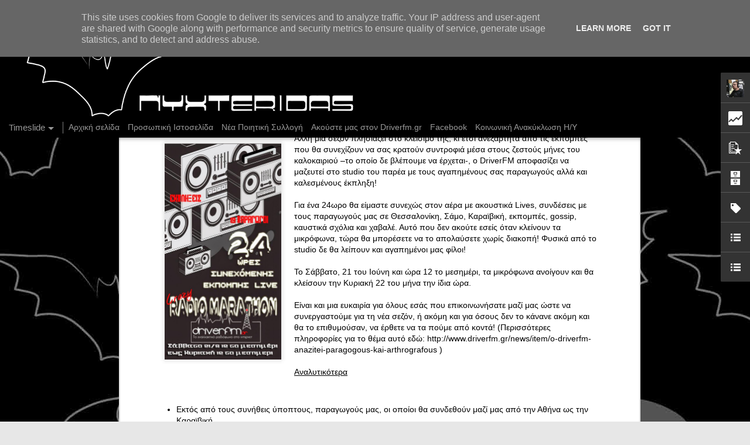

--- FILE ---
content_type: text/html; charset=UTF-8
request_url: https://blog.nyxteridas.gr/2014/06/driverfm-crazy-marathon.html
body_size: 7420
content:
<!DOCTYPE html>
<html class='v2' dir='ltr' xmlns='http://www.w3.org/1999/xhtml' xmlns:b='http://www.google.com/2005/gml/b' xmlns:data='http://www.google.com/2005/gml/data' xmlns:expr='http://www.google.com/2005/gml/expr'>
<head>
<link href='https://www.blogger.com/static/v1/widgets/335934321-css_bundle_v2.css' rel='stylesheet' type='text/css'/>
<meta content='text/html; charset=UTF-8' http-equiv='Content-Type'/>
<meta content='blogger' name='generator'/>
<link href='https://blog.nyxteridas.gr/favicon.ico' rel='icon' type='image/x-icon'/>
<link href='http://blog.nyxteridas.gr/2014/06/driverfm-crazy-marathon.html' rel='canonical'/>
<link rel="alternate" type="application/atom+xml" title="Nyxteridas... divina melodia... - Atom" href="https://blog.nyxteridas.gr/feeds/posts/default" />
<link rel="alternate" type="application/rss+xml" title="Nyxteridas... divina melodia... - RSS" href="https://blog.nyxteridas.gr/feeds/posts/default?alt=rss" />
<link rel="service.post" type="application/atom+xml" title="Nyxteridas... divina melodia... - Atom" href="https://www.blogger.com/feeds/8222392502883282868/posts/default" />

<link rel="alternate" type="application/atom+xml" title="Nyxteridas... divina melodia... - Atom" href="https://blog.nyxteridas.gr/feeds/4202070067035534892/comments/default" />
<!--Can't find substitution for tag [blog.ieCssRetrofitLinks]-->
<link href='https://blogger.googleusercontent.com/img/b/R29vZ2xl/AVvXsEj2k02h1-5K6hsep_5ZGzXmE9qQsMpxhCBf9oNzNhG8tzYMTys5v69aFFsZbbrvecYZnWJq8XJ8zAFw_VS_kj2v5pVyWXaGKrthS22-i0blqd0mRA9viZ54YXZu1pMOJm6TA7CTLjMoHGCd/s1600/10384339_10152191612447913_7957834658681749718_n1_ab90e60a4064e0bd08954ecf6cfcc051.jpg' rel='image_src'/>
<meta content='http://blog.nyxteridas.gr/2014/06/driverfm-crazy-marathon.html' property='og:url'/>
<meta content='Driverfm Crazy Marathon ' property='og:title'/>
<meta content='   Άλλη  μία σεζόν πλησιάζει στο κλείσιμό της, κι έτσι ανεξάρτητα από τις  εκπομπές που θα συνεχίζουν να σας κρατούν συντροφιά μέσα στους ζε...' property='og:description'/>
<meta content='https://blogger.googleusercontent.com/img/b/R29vZ2xl/AVvXsEj2k02h1-5K6hsep_5ZGzXmE9qQsMpxhCBf9oNzNhG8tzYMTys5v69aFFsZbbrvecYZnWJq8XJ8zAFw_VS_kj2v5pVyWXaGKrthS22-i0blqd0mRA9viZ54YXZu1pMOJm6TA7CTLjMoHGCd/w1200-h630-p-k-no-nu/10384339_10152191612447913_7957834658681749718_n1_ab90e60a4064e0bd08954ecf6cfcc051.jpg' property='og:image'/>
<title>Nyxteridas... divina melodia...: Driverfm Crazy Marathon </title>
<meta content='!' name='fragment'/>
<meta content='dynamic' name='blogger-template'/>
<meta content='IE=9,chrome=1' http-equiv='X-UA-Compatible'/>
<meta content='initial-scale=1.0, maximum-scale=1.0, user-scalable=no, width=device-width' name='viewport'/>
<meta content='x2RldabrIhxZRrw1Y1d7JSPnAdWevFWJ34CKt-IriKA' name='google-site-verification'/>
<style type='text/css'>@font-face{font-family:'Syncopate';font-style:normal;font-weight:400;font-display:swap;src:url(//fonts.gstatic.com/s/syncopate/v24/pe0sMIuPIYBCpEV5eFdCC_e_Kdxic2wp.woff2)format('woff2');unicode-range:U+0100-02BA,U+02BD-02C5,U+02C7-02CC,U+02CE-02D7,U+02DD-02FF,U+0304,U+0308,U+0329,U+1D00-1DBF,U+1E00-1E9F,U+1EF2-1EFF,U+2020,U+20A0-20AB,U+20AD-20C0,U+2113,U+2C60-2C7F,U+A720-A7FF;}@font-face{font-family:'Syncopate';font-style:normal;font-weight:400;font-display:swap;src:url(//fonts.gstatic.com/s/syncopate/v24/pe0sMIuPIYBCpEV5eFdCBfe_Kdxicw.woff2)format('woff2');unicode-range:U+0000-00FF,U+0131,U+0152-0153,U+02BB-02BC,U+02C6,U+02DA,U+02DC,U+0304,U+0308,U+0329,U+2000-206F,U+20AC,U+2122,U+2191,U+2193,U+2212,U+2215,U+FEFF,U+FFFD;}</style>
<style id='page-skin-1' type='text/css'><!--
/*-----------------------------------------------
Blogger Template Style
Name: Dynamic Views
----------------------------------------------- */
/* Variable definitions
====================
<Variable name="keycolor" description="Main Color" type="color" default="#ffffff"
variants="#2b256f,#00b2b4,#4ba976,#696f00,#b38f00,#f07300,#d0422c,#f37a86,#7b5341"/>
<Group description="Page">
<Variable name="page.text.font" description="Font" type="font"
default="'Helvetica Neue Light', HelveticaNeue-Light, 'Helvetica Neue', Helvetica, Arial, sans-serif"/>
<Variable name="page.text.color" description="Text Color" type="color"
default="#333333" variants="#333333"/>
<Variable name="body.background.color" description="Background Color" type="color"
default="#EEEEEE"
variants="#dfdfea,#d9f4f4,#e4f2eb,#e9ead9,#f4eed9,#fdead9,#f8e3e0,#fdebed,#ebe5e3"/>
</Group>
<Variable name="body.background" description="Body Background" type="background"
color="#EEEEEE" default="$(color) none repeat scroll top left"/>
<Group description="Header">
<Variable name="header.background.color" description="Background Color" type="color"
default="#F3F3F3" variants="#F3F3F3"/>
</Group>
<Group description="Header Bar">
<Variable name="primary.color" description="Background Color" type="color"
default="#333333" variants="#2b256f,#00b2b4,#4ba976,#696f00,#b38f00,#f07300,#d0422c,#f37a86,#7b5341"/>
<Variable name="menu.font" description="Font" type="font"
default="'Helvetica Neue Light', HelveticaNeue-Light, 'Helvetica Neue', Helvetica, Arial, sans-serif"/>
<Variable name="menu.text.color" description="Text Color" type="color"
default="#FFFFFF" variants="#FFFFFF"/>
</Group>
<Group description="Links">
<Variable name="link.font" description="Link Text" type="font"
default="'Helvetica Neue Light', HelveticaNeue-Light, 'Helvetica Neue', Helvetica, Arial, sans-serif"/>
<Variable name="link.color" description="Link Color" type="color"
default="#009EB8"
variants="#2b256f,#00b2b4,#4ba976,#696f00,#b38f00,#f07300,#d0422c,#f37a86,#7b5341"/>
<Variable name="link.hover.color" description="Link Hover Color" type="color"
default="#009EB8"
variants="#2b256f,#00b2b4,#4ba976,#696f00,#b38f00,#f07300,#d0422c,#f37a86,#7b5341"/>
<Variable name="link.visited.color" description="Link Visited Color" type="color"
default="#009EB8"
variants="#2b256f,#00b2b4,#4ba976,#696f00,#b38f00,#f07300,#d0422c,#f37a86,#7b5341"/>
</Group>
<Group description="Blog Title">
<Variable name="blog.title.font" description="Font" type="font"
default="'Helvetica Neue Light', HelveticaNeue-Light, 'Helvetica Neue', Helvetica, Arial, sans-serif"/>
<Variable name="blog.title.color" description="Color" type="color"
default="#555555" variants="#555555"/>
</Group>
<Group description="Blog Description">
<Variable name="blog.description.font" description="Font" type="font"
default="'Helvetica Neue Light', HelveticaNeue-Light, 'Helvetica Neue', Helvetica, Arial, sans-serif"/>
<Variable name="blog.description.color" description="Color" type="color"
default="#555555" variants="#555555"/>
</Group>
<Group description="Post Title">
<Variable name="post.title.font" description="Font" type="font"
default="'Helvetica Neue Light', HelveticaNeue-Light, 'Helvetica Neue', Helvetica, Arial, sans-serif"/>
<Variable name="post.title.color" description="Color" type="color"
default="#333333" variants="#333333"/>
</Group>
<Group description="Date Ribbon">
<Variable name="ribbon.color" description="Color" type="color"
default="#666666" variants="#2b256f,#00b2b4,#4ba976,#696f00,#b38f00,#f07300,#d0422c,#f37a86,#7b5341"/>
<Variable name="ribbon.hover.color" description="Hover Color" type="color"
default="#AD3A2B" variants="#AD3A2B"/>
</Group>
<Variable name="blitzview" description="Initial view type" type="string" default="sidebar"/>
*/
/* BEGIN CUT */
{
"font:Text": "'Helvetica Neue Light', HelveticaNeue-Light, 'Helvetica Neue', Helvetica, Arial, sans-serif",
"color:Text": "#000000",
"image:Background": "#EEEEEE url(//4.bp.blogspot.com/-1QJnrQaLw80/UXe9UJ2CTJI/AAAAAAAABoQ/Qy_lt6uPu1E/s0/3.jpg) repeat scroll top left",
"color:Background": "#e7e7e7",
"color:Header Background": "#ececec",
"color:Primary": "#000000",
"color:Menu Text": "#ffffff",
"font:Menu": "'Helvetica Neue Light', HelveticaNeue-Light, 'Helvetica Neue', Helvetica, Arial, sans-serif",
"font:Link": "'Helvetica Neue Light', HelveticaNeue-Light, 'Helvetica Neue', Helvetica, Arial, sans-serif",
"color:Link": "#000000",
"color:Link Visited": "#000000",
"color:Link Hover": "#000000",
"font:Blog Title": "normal normal 8px Syncopate",
"color:Blog Title": "#000000",
"font:Blog Description": "normal normal 8px 'Helvetica Neue Light', HelveticaNeue-Light, 'Helvetica Neue', Helvetica, Arial, sans-serif",
"color:Blog Description": "#000000",
"font:Post Title": "'Helvetica Neue Light', HelveticaNeue-Light, 'Helvetica Neue', Helvetica, Arial, sans-serif",
"color:Post Title": "#000000",
"color:Ribbon": "#000000",
"color:Ribbon Hover": "#551c15",
"view": "timeslide"
}
/* END CUT */
.header-bar .title a:before {
content:url('//3.bp.blogspot.com/-RiTQou2Vj_M/UW5mPKBsePI/AAAAAAAABnI/mpP0rNP34qE/s1600/Nyxteridas.png');
background-color:black;
}
html.v2 body.timeslide div#header-container {
height:280px;
background-color:black;
}
html.v2 body.timeslide div#main.hfeed div.slice div.column div.item {
opacity:0.8;
}
html.v2 body.timeslide div#header-container div#header.header div.header-drawer {
top:200px;
margin-top: 0px;
background-color:black;
}
html.v2 body.timeslide div#header-container div#header.header{
background-color:black;
}
html.v2 body.timeslide div#header-container div#header.header div.header-bar span.title {
height:200px;
background-color:black;
width: 1800px;
margin-left:0px;
}
html.v2 body.timeslide div#header-container div#header.header div.header-bar {
background-color:black;
}
/* CSS below will hide Blog title and description */
.header-bar .title h1, .header-bar .title h3 {
visibility:hidden;
}
--></style>
<style id='template-skin-1' type='text/css'><!--
body {
min-width: 960px;
}
.column-center-outer {
margin-top: 46px;
}
.content-outer, .content-fauxcolumn-outer, .region-inner {
min-width: 960px;
max-width: 960px;
_width: 960px;
}
.main-inner .columns {
padding-left: 0;
padding-right: 310px;
}
.main-inner .fauxcolumn-center-outer {
left: 0;
right: 310px;
/* IE6 does not respect left and right together */
_width: expression(this.parentNode.offsetWidth -
parseInt("0") -
parseInt("310px") + 'px');
}
.main-inner .fauxcolumn-left-outer {
width: 0;
}
.main-inner .fauxcolumn-right-outer {
width: 310px;
}
.main-inner .column-left-outer {
width: 0;
right: 100%;
margin-left: -0;
}
.main-inner .column-right-outer {
width: 310px;
margin-right: -310px;
}
#layout {
min-width: 0;
}
#layout .content-outer {
min-width: 0;
width: 800px;
}
#layout .region-inner {
min-width: 0;
width: auto;
}
--></style>
<script src='//www.blogblog.com/dynamicviews/6e0d22adcfa5abea/js/thirdparty/jquery.js' type='text/javascript'></script>
<script src='//www.blogblog.com/dynamicviews/6e0d22adcfa5abea/js/thirdparty/jquery-mousewheel.js' type='text/javascript'></script>
<script src='//www.blogblog.com/dynamicviews/6e0d22adcfa5abea/js/common.js' type='text/javascript'></script>
<script src='//www.blogblog.com/dynamicviews/6e0d22adcfa5abea/js/languages/lang__.js' type='text/javascript'></script>
<script src='//www.blogblog.com/dynamicviews/6e0d22adcfa5abea/js/timeslide.js' type='text/javascript'></script>
<script src='//www.blogblog.com/dynamicviews/6e0d22adcfa5abea/js/gadgets.js' type='text/javascript'></script>
<script src='//www.blogblog.com/dynamicviews/4224c15c4e7c9321/js/comments.js'></script>
<script type='text/javascript'>

  var _gaq = _gaq || [];
  _gaq.push(['_setAccount', 'UA-23931196-2']);
  _gaq.push(['_trackPageview']);

  (function() {
    var ga = document.createElement('script'); ga.type = 'text/javascript'; ga.async = true;
    ga.src = ('https:' == document.location.protocol ? 'https://ssl' : 'http://www') + '.google-analytics.com/ga.js';
    var s = document.getElementsByTagName('script')[0]; s.parentNode.insertBefore(ga, s);
  })();

</script>
<link href='https://www.blogger.com/dyn-css/authorization.css?targetBlogID=8222392502883282868&amp;zx=3910b6a3-388d-432b-9faa-0320b7a29c43' media='none' onload='if(media!=&#39;all&#39;)media=&#39;all&#39;' rel='stylesheet'/><noscript><link href='https://www.blogger.com/dyn-css/authorization.css?targetBlogID=8222392502883282868&amp;zx=3910b6a3-388d-432b-9faa-0320b7a29c43' rel='stylesheet'/></noscript>
<meta name='google-adsense-platform-account' content='ca-host-pub-1556223355139109'/>
<meta name='google-adsense-platform-domain' content='blogspot.com'/>

<script type="text/javascript" language="javascript">
  // Supply ads personalization default for EEA readers
  // See https://www.blogger.com/go/adspersonalization
  adsbygoogle = window.adsbygoogle || [];
  if (typeof adsbygoogle.requestNonPersonalizedAds === 'undefined') {
    adsbygoogle.requestNonPersonalizedAds = 1;
  }
</script>


</head>
<body class='variant-timeslide'>
<div class='content'>
<div class='content-outer'>
<div class='fauxborder-left content-fauxborder-left'>
<div class='content-inner'>
<div class='main-outer'>
<div class='fauxborder-left main-fauxborder-left'>
<div class='region-inner main-inner'>
<div class='columns fauxcolumns'>
<div class='column-center-outer'>
<div class='column-center-inner'>
<div class='main section' id='main'>
</div>
</div>
</div>
<div class='column-right-outer'>
<div class='column-right-inner'>
<aside>
<div class='sidebar section' id='sidebar-right-1'>
</div>
</aside>
</div>
</div>
<div style='clear: both'></div>
</div>
</div>
</div>
</div>
</div>
</div>
</div>
</div>
<script language='javascript' type='text/javascript'>
      setTimeout(function() {
        blogger.ui().configure().view();
      }, 0);
    </script>
<script type='text/javascript'>
        (function(i,s,o,g,r,a,m){i['GoogleAnalyticsObject']=r;i[r]=i[r]||function(){
        (i[r].q=i[r].q||[]).push(arguments)},i[r].l=1*new Date();a=s.createElement(o),
        m=s.getElementsByTagName(o)[0];a.async=1;a.src=g;m.parentNode.insertBefore(a,m)
        })(window,document,'script','https://www.google-analytics.com/analytics.js','ga');
        ga('create', 'UA-23931196-2', 'auto', 'blogger');
        ga('blogger.send', 'pageview');
      </script>
<!--It is your responsibility to notify your visitors about cookies used and data collected on your blog. Blogger makes a standard notification available for you to use on your blog, and you can customize it or replace with your own notice. See http://www.blogger.com/go/cookiechoices for more details.-->
<script defer='' src='/js/cookienotice.js'></script>
<script>
    document.addEventListener('DOMContentLoaded', function(event) {
      window.cookieChoices && cookieChoices.showCookieConsentBar && cookieChoices.showCookieConsentBar(
          (window.cookieOptions && cookieOptions.msg) || 'This site uses cookies from Google to deliver its services and to analyze traffic. Your IP address and user-agent are shared with Google along with performance and security metrics to ensure quality of service, generate usage statistics, and to detect and address abuse.',
          (window.cookieOptions && cookieOptions.close) || 'Got it',
          (window.cookieOptions && cookieOptions.learn) || 'Learn More',
          (window.cookieOptions && cookieOptions.link) || 'https://www.blogger.com/go/blogspot-cookies');
    });
  </script>

<script type="text/javascript" src="https://www.blogger.com/static/v1/widgets/2028843038-widgets.js"></script>
<script type='text/javascript'>
window['__wavt'] = 'AOuZoY667LUe7gUATpwE_DhayxmyuPrwvw:1769257023690';_WidgetManager._Init('//www.blogger.com/rearrange?blogID\x3d8222392502883282868','//blog.nyxteridas.gr/2014/06/driverfm-crazy-marathon.html','8222392502883282868');
_WidgetManager._SetDataContext([{'name': 'blog', 'data': {'blogId': '8222392502883282868', 'title': 'Nyxteridas... divina melodia...', 'url': 'https://blog.nyxteridas.gr/2014/06/driverfm-crazy-marathon.html', 'canonicalUrl': 'http://blog.nyxteridas.gr/2014/06/driverfm-crazy-marathon.html', 'homepageUrl': 'https://blog.nyxteridas.gr/', 'searchUrl': 'https://blog.nyxteridas.gr/search', 'canonicalHomepageUrl': 'http://blog.nyxteridas.gr/', 'blogspotFaviconUrl': 'https://blog.nyxteridas.gr/favicon.ico', 'bloggerUrl': 'https://www.blogger.com', 'hasCustomDomain': true, 'httpsEnabled': true, 'enabledCommentProfileImages': true, 'gPlusViewType': 'FILTERED_POSTMOD', 'adultContent': false, 'analyticsAccountNumber': 'UA-23931196-2', 'encoding': 'UTF-8', 'locale': 'el', 'localeUnderscoreDelimited': 'el', 'languageDirection': 'ltr', 'isPrivate': false, 'isMobile': false, 'isMobileRequest': false, 'mobileClass': '', 'isPrivateBlog': false, 'isDynamicViewsAvailable': true, 'feedLinks': '\x3clink rel\x3d\x22alternate\x22 type\x3d\x22application/atom+xml\x22 title\x3d\x22Nyxteridas... divina melodia... - Atom\x22 href\x3d\x22https://blog.nyxteridas.gr/feeds/posts/default\x22 /\x3e\n\x3clink rel\x3d\x22alternate\x22 type\x3d\x22application/rss+xml\x22 title\x3d\x22Nyxteridas... divina melodia... - RSS\x22 href\x3d\x22https://blog.nyxteridas.gr/feeds/posts/default?alt\x3drss\x22 /\x3e\n\x3clink rel\x3d\x22service.post\x22 type\x3d\x22application/atom+xml\x22 title\x3d\x22Nyxteridas... divina melodia... - Atom\x22 href\x3d\x22https://www.blogger.com/feeds/8222392502883282868/posts/default\x22 /\x3e\n\n\x3clink rel\x3d\x22alternate\x22 type\x3d\x22application/atom+xml\x22 title\x3d\x22Nyxteridas... divina melodia... - Atom\x22 href\x3d\x22https://blog.nyxteridas.gr/feeds/4202070067035534892/comments/default\x22 /\x3e\n', 'meTag': '', 'adsenseHostId': 'ca-host-pub-1556223355139109', 'adsenseHasAds': false, 'adsenseAutoAds': false, 'boqCommentIframeForm': true, 'loginRedirectParam': '', 'isGoogleEverywhereLinkTooltipEnabled': true, 'view': '', 'dynamicViewsCommentsSrc': '//www.blogblog.com/dynamicviews/4224c15c4e7c9321/js/comments.js', 'dynamicViewsScriptSrc': '//www.blogblog.com/dynamicviews/6e0d22adcfa5abea', 'plusOneApiSrc': 'https://apis.google.com/js/platform.js', 'disableGComments': true, 'interstitialAccepted': false, 'sharing': {'platforms': [{'name': '\u039b\u03ae\u03c8\u03b7 \u03c3\u03c5\u03bd\u03b4\u03ad\u03c3\u03bc\u03bf\u03c5', 'key': 'link', 'shareMessage': '\u039b\u03ae\u03c8\u03b7 \u03c3\u03c5\u03bd\u03b4\u03ad\u03c3\u03bc\u03bf\u03c5', 'target': ''}, {'name': 'Facebook', 'key': 'facebook', 'shareMessage': '\u039a\u03bf\u03b9\u03bd\u03bf\u03c0\u03bf\u03af\u03b7\u03c3\u03b7 \u03c3\u03c4\u03bf Facebook', 'target': 'facebook'}, {'name': 'BlogThis!', 'key': 'blogThis', 'shareMessage': 'BlogThis!', 'target': 'blog'}, {'name': 'X', 'key': 'twitter', 'shareMessage': '\u039a\u03bf\u03b9\u03bd\u03bf\u03c0\u03bf\u03af\u03b7\u03c3\u03b7 \u03c3\u03c4\u03bf X', 'target': 'twitter'}, {'name': 'Pinterest', 'key': 'pinterest', 'shareMessage': '\u039a\u03bf\u03b9\u03bd\u03bf\u03c0\u03bf\u03af\u03b7\u03c3\u03b7 \u03c3\u03c4\u03bf Pinterest', 'target': 'pinterest'}, {'name': '\u0397\u03bb\u03b5\u03ba\u03c4\u03c1\u03bf\u03bd\u03b9\u03ba\u03cc \u03c4\u03b1\u03c7\u03c5\u03b4\u03c1\u03bf\u03bc\u03b5\u03af\u03bf', 'key': 'email', 'shareMessage': '\u0397\u03bb\u03b5\u03ba\u03c4\u03c1\u03bf\u03bd\u03b9\u03ba\u03cc \u03c4\u03b1\u03c7\u03c5\u03b4\u03c1\u03bf\u03bc\u03b5\u03af\u03bf', 'target': 'email'}], 'disableGooglePlus': true, 'googlePlusShareButtonWidth': 0, 'googlePlusBootstrap': '\x3cscript type\x3d\x22text/javascript\x22\x3ewindow.___gcfg \x3d {\x27lang\x27: \x27el\x27};\x3c/script\x3e'}, 'hasCustomJumpLinkMessage': false, 'jumpLinkMessage': '\u0394\u03b9\u03b1\u03b2\u03ac\u03c3\u03c4\u03b5 \u03c0\u03b5\u03c1\u03b9\u03c3\u03c3\u03cc\u03c4\u03b5\u03c1\u03b1', 'pageType': 'item', 'postId': '4202070067035534892', 'postImageThumbnailUrl': 'https://blogger.googleusercontent.com/img/b/R29vZ2xl/AVvXsEj2k02h1-5K6hsep_5ZGzXmE9qQsMpxhCBf9oNzNhG8tzYMTys5v69aFFsZbbrvecYZnWJq8XJ8zAFw_VS_kj2v5pVyWXaGKrthS22-i0blqd0mRA9viZ54YXZu1pMOJm6TA7CTLjMoHGCd/s72-c/10384339_10152191612447913_7957834658681749718_n1_ab90e60a4064e0bd08954ecf6cfcc051.jpg', 'postImageUrl': 'https://blogger.googleusercontent.com/img/b/R29vZ2xl/AVvXsEj2k02h1-5K6hsep_5ZGzXmE9qQsMpxhCBf9oNzNhG8tzYMTys5v69aFFsZbbrvecYZnWJq8XJ8zAFw_VS_kj2v5pVyWXaGKrthS22-i0blqd0mRA9viZ54YXZu1pMOJm6TA7CTLjMoHGCd/s1600/10384339_10152191612447913_7957834658681749718_n1_ab90e60a4064e0bd08954ecf6cfcc051.jpg', 'pageName': 'Driverfm Crazy Marathon ', 'pageTitle': 'Nyxteridas... divina melodia...: Driverfm Crazy Marathon '}}, {'name': 'features', 'data': {}}, {'name': 'messages', 'data': {'edit': '\u0395\u03c0\u03b5\u03be\u03b5\u03c1\u03b3\u03b1\u03c3\u03af\u03b1', 'linkCopiedToClipboard': '\u039f \u03c3\u03cd\u03bd\u03b4\u03b5\u03c3\u03bc\u03bf\u03c2 \u03b1\u03bd\u03c4\u03b9\u03b3\u03c1\u03ac\u03c6\u03b7\u03ba\u03b5 \u03c3\u03c4\u03bf \u03c0\u03c1\u03cc\u03c7\u03b5\u03b9\u03c1\u03bf!', 'ok': '\u039f\u039a', 'postLink': '\u03a3\u03cd\u03bd\u03b4\u03b5\u03c3\u03bc\u03bf\u03c2 \u03b1\u03bd\u03ac\u03c1\u03c4\u03b7\u03c3\u03b7\u03c2'}}, {'name': 'skin', 'data': {'vars': {'link_color': '#000000', 'post_title_color': '#000000', 'blog_description_font': 'normal normal 8px \x27Helvetica Neue Light\x27, HelveticaNeue-Light, \x27Helvetica Neue\x27, Helvetica, Arial, sans-serif', 'body_background_color': '#e7e7e7', 'ribbon_color': '#000000', 'body_background': '#EEEEEE url(http://4.bp.blogspot.com/-1QJnrQaLw80/UXe9UJ2CTJI/AAAAAAAABoQ/Qy_lt6uPu1E/s0/3.jpg) repeat scroll top left', 'blitzview': 'timeslide', 'link_visited_color': '#000000', 'link_hover_color': '#000000', 'header_background_color': '#ececec', 'keycolor': '#787878', 'page_text_font': '\x27Helvetica Neue Light\x27, HelveticaNeue-Light, \x27Helvetica Neue\x27, Helvetica, Arial, sans-serif', 'blog_title_color': '#000000', 'ribbon_hover_color': '#551c15', 'blog_title_font': 'normal normal 8px Syncopate', 'link_font': '\x27Helvetica Neue Light\x27, HelveticaNeue-Light, \x27Helvetica Neue\x27, Helvetica, Arial, sans-serif', 'menu_font': '\x27Helvetica Neue Light\x27, HelveticaNeue-Light, \x27Helvetica Neue\x27, Helvetica, Arial, sans-serif', 'primary_color': '#000000', 'page_text_color': '#000000', 'post_title_font': '\x27Helvetica Neue Light\x27, HelveticaNeue-Light, \x27Helvetica Neue\x27, Helvetica, Arial, sans-serif', 'blog_description_color': '#000000', 'menu_text_color': '#ffffff'}, 'override': '.header-bar .title a:before { \n     content:url(\x27http://3.bp.blogspot.com/-RiTQou2Vj_M/UW5mPKBsePI/AAAAAAAABnI/mpP0rNP34qE/s1600/Nyxteridas.png\x27); \nbackground-color:black;\n}\n\n html.v2 body.timeslide div#header-container { \n height:280px; \nbackground-color:black;\n } \n\nhtml.v2 body.timeslide div#main.hfeed div.slice div.column div.item {\nopacity:0.8;\n}\n\n html.v2 body.timeslide div#header-container div#header.header div.header-drawer { \n top:200px; \nmargin-top: 0px;\nbackground-color:black;\n } \n\nhtml.v2 body.timeslide div#header-container div#header.header{\nbackground-color:black;\n}\n\n html.v2 body.timeslide div#header-container div#header.header div.header-bar span.title { \n height:200px; \nbackground-color:black;\nwidth: 1800px;\nmargin-left:0px;\n } \n\n html.v2 body.timeslide div#header-container div#header.header div.header-bar { \nbackground-color:black;\n }\n\n /* CSS below will hide Blog title and description */\n .header-bar .title h1, .header-bar .title h3 { \n      visibility:hidden;  \n }', 'url': 'blitz.css'}}, {'name': 'template', 'data': {'name': 'custom', 'localizedName': '\u03a0\u03c1\u03bf\u03c3\u03b1\u03c1\u03bc\u03bf\u03c3\u03bc\u03ad\u03bd\u03bf', 'isResponsive': false, 'isAlternateRendering': false, 'isCustom': true, 'variant': 'timeslide', 'variantId': 'timeslide'}}, {'name': 'view', 'data': {'classic': {'name': 'classic', 'url': '?view\x3dclassic'}, 'flipcard': {'name': 'flipcard', 'url': '?view\x3dflipcard'}, 'magazine': {'name': 'magazine', 'url': '?view\x3dmagazine'}, 'mosaic': {'name': 'mosaic', 'url': '?view\x3dmosaic'}, 'sidebar': {'name': 'sidebar', 'url': '?view\x3dsidebar'}, 'snapshot': {'name': 'snapshot', 'url': '?view\x3dsnapshot'}, 'timeslide': {'name': 'timeslide', 'url': '?view\x3dtimeslide'}, 'isMobile': false, 'title': 'Driverfm Crazy Marathon ', 'description': '   \u0386\u03bb\u03bb\u03b7  \u03bc\u03af\u03b1 \u03c3\u03b5\u03b6\u03cc\u03bd \u03c0\u03bb\u03b7\u03c3\u03b9\u03ac\u03b6\u03b5\u03b9 \u03c3\u03c4\u03bf \u03ba\u03bb\u03b5\u03af\u03c3\u03b9\u03bc\u03cc \u03c4\u03b7\u03c2, \u03ba\u03b9 \u03ad\u03c4\u03c3\u03b9 \u03b1\u03bd\u03b5\u03be\u03ac\u03c1\u03c4\u03b7\u03c4\u03b1 \u03b1\u03c0\u03cc \u03c4\u03b9\u03c2  \u03b5\u03ba\u03c0\u03bf\u03bc\u03c0\u03ad\u03c2 \u03c0\u03bf\u03c5 \u03b8\u03b1 \u03c3\u03c5\u03bd\u03b5\u03c7\u03af\u03b6\u03bf\u03c5\u03bd \u03bd\u03b1 \u03c3\u03b1\u03c2 \u03ba\u03c1\u03b1\u03c4\u03bf\u03cd\u03bd \u03c3\u03c5\u03bd\u03c4\u03c1\u03bf\u03c6\u03b9\u03ac \u03bc\u03ad\u03c3\u03b1 \u03c3\u03c4\u03bf\u03c5\u03c2 \u03b6\u03b5...', 'featuredImage': 'https://blogger.googleusercontent.com/img/b/R29vZ2xl/AVvXsEj2k02h1-5K6hsep_5ZGzXmE9qQsMpxhCBf9oNzNhG8tzYMTys5v69aFFsZbbrvecYZnWJq8XJ8zAFw_VS_kj2v5pVyWXaGKrthS22-i0blqd0mRA9viZ54YXZu1pMOJm6TA7CTLjMoHGCd/s1600/10384339_10152191612447913_7957834658681749718_n1_ab90e60a4064e0bd08954ecf6cfcc051.jpg', 'url': 'https://blog.nyxteridas.gr/2014/06/driverfm-crazy-marathon.html', 'type': 'item', 'isSingleItem': true, 'isMultipleItems': false, 'isError': false, 'isPage': false, 'isPost': true, 'isHomepage': false, 'isArchive': false, 'isLabelSearch': false, 'postId': 4202070067035534892}}]);
_WidgetManager._RegisterWidget('_BlogView', new _WidgetInfo('Blog1', 'main', document.getElementById('Blog1'), {'cmtInteractionsEnabled': false, 'lightboxEnabled': true, 'lightboxModuleUrl': 'https://www.blogger.com/static/v1/jsbin/3070809434-lbx__el.js', 'lightboxCssUrl': 'https://www.blogger.com/static/v1/v-css/828616780-lightbox_bundle.css'}, 'displayModeFull'));
_WidgetManager._RegisterWidget('_NavbarView', new _WidgetInfo('Navbar1', 'main', document.getElementById('Navbar1'), {}, 'displayModeFull'));
_WidgetManager._RegisterWidget('_PageListView', new _WidgetInfo('PageList1', 'sidebar-right-1', document.getElementById('PageList1'), {'title': '\u03a3\u03b5\u03bb\u03af\u03b4\u03b5\u03c2', 'links': [{'isCurrentPage': false, 'href': 'https://blog.nyxteridas.gr/', 'title': '\u0391\u03c1\u03c7\u03b9\u03ba\u03ae \u03c3\u03b5\u03bb\u03af\u03b4\u03b1'}, {'isCurrentPage': false, 'href': 'http://www.nyxteridas.gr', 'title': '\u03a0\u03c1\u03bf\u03c3\u03c9\u03c0\u03b9\u03ba\u03ae \u0399\u03c3\u03c4\u03bf\u03c3\u03b5\u03bb\u03af\u03b4\u03b1'}, {'isCurrentPage': false, 'href': 'http://www.nyxteridas.gr/index.php/poiisi/thirdcollection', 'title': '\u039d\u03ad\u03b1 \u03a0\u03bf\u03b9\u03b7\u03c4\u03b9\u03ba\u03ae \u03a3\u03c5\u03bb\u03bb\u03bf\u03b3\u03ae'}, {'isCurrentPage': false, 'href': 'http://www.e-radio.gr/player/player.asp?sid\x3d857', 'title': '\u0391\u03ba\u03bf\u03cd\u03c3\u03c4\u03b5 \u03bc\u03b1\u03c2 \u03c3\u03c4\u03bf\u03bd Driverfm.gr'}, {'isCurrentPage': false, 'href': 'http://facebook.com/gkavvadias', 'title': 'Facebook'}, {'isCurrentPage': false, 'href': 'https://blog.nyxteridas.gr/p/blog-page_3.html', 'id': '7026051667868043278', 'title': '\u039a\u03bf\u03b9\u03bd\u03c9\u03bd\u03b9\u03ba\u03ae \u0391\u03bd\u03b1\u03ba\u03cd\u03ba\u03bb\u03c9\u03c3\u03b7 \u0397/\u03a5'}], 'mobile': false, 'showPlaceholder': true, 'hasCurrentPage': false}, 'displayModeFull'));
_WidgetManager._RegisterWidget('_ProfileView', new _WidgetInfo('Profile1', 'sidebar-right-1', document.getElementById('Profile1'), {}, 'displayModeFull'));
_WidgetManager._RegisterWidget('_StatsView', new _WidgetInfo('Stats1', 'sidebar-right-1', document.getElementById('Stats1'), {'title': '', 'showGraphicalCounter': false, 'showAnimatedCounter': false, 'showSparkline': true, 'statsUrl': '//blog.nyxteridas.gr/b/stats?style\x3dBLACK_TRANSPARENT\x26timeRange\x3dALL_TIME\x26token\x3dAPq4FmDXPlr8os8wag8wttVH7dRPCCc6uTKy-zCykG95rzaa9gNk0R83uyXUCwfRdWCEMR0hoE7BeKaPmHFIVZTLmjMi8sPkzg'}, 'displayModeFull'));
_WidgetManager._RegisterWidget('_PopularPostsView', new _WidgetInfo('PopularPosts1', 'sidebar-right-1', document.getElementById('PopularPosts1'), {}, 'displayModeFull'));
_WidgetManager._RegisterWidget('_BlogArchiveView', new _WidgetInfo('BlogArchive1', 'sidebar-right-1', document.getElementById('BlogArchive1'), {'languageDirection': 'ltr', 'loadingMessage': '\u03a6\u03cc\u03c1\u03c4\u03c9\u03c3\u03b7\x26hellip;'}, 'displayModeFull'));
_WidgetManager._RegisterWidget('_LabelView', new _WidgetInfo('Label1', 'sidebar-right-1', document.getElementById('Label1'), {}, 'displayModeFull'));
_WidgetManager._RegisterWidget('_FollowersView', new _WidgetInfo('Followers1', 'sidebar-right-1', document.getElementById('Followers1'), {}, 'displayModeFull'));
_WidgetManager._RegisterWidget('_BlogListView', new _WidgetInfo('BlogList1', 'sidebar-right-1', document.getElementById('BlogList1'), {'numItemsToShow': 0, 'totalItems': 0}, 'displayModeFull'));
_WidgetManager._RegisterWidget('_LinkListView', new _WidgetInfo('LinkList1', 'sidebar-right-1', document.getElementById('LinkList1'), {}, 'displayModeFull'));
_WidgetManager._RegisterWidget('_HTMLView', new _WidgetInfo('HTML3', 'sidebar-right-1', document.getElementById('HTML3'), {}, 'displayModeFull'));
_WidgetManager._RegisterWidget('_HTMLView', new _WidgetInfo('HTML9', 'sidebar-right-1', document.getElementById('HTML9'), {}, 'displayModeFull'));
_WidgetManager._RegisterWidget('_HTMLView', new _WidgetInfo('HTML11', 'sidebar-right-1', document.getElementById('HTML11'), {}, 'displayModeFull'));
_WidgetManager._RegisterWidget('_AttributionView', new _WidgetInfo('Attribution1', 'sidebar-right-1', document.getElementById('Attribution1'), {}, 'displayModeFull'));
</script>
</body>
</html>

--- FILE ---
content_type: text/html; charset=UTF-8
request_url: https://blog.nyxteridas.gr/b/stats?style=BLACK_TRANSPARENT&timeRange=ALL_TIME&token=APq4FmAK-X-YiMAbWVl3nNkB6TZwQNXFibgJUP5t5ROy3K1X5LQwL_tpe_bcjQSrSBL9RV-cbZ7NjzWc0N0yrj3Vw_F3vuZIHw&v=0&action=initial&widgetId=Stats1&responseType=js
body_size: 10
content:
{"total":326024,"sparklineOptions":{"backgroundColor":{"fillOpacity":0.1,"fill":"#000000"},"series":[{"areaOpacity":0.3,"color":"#202020"}]},"sparklineData":[[0,7],[1,77],[2,70],[3,40],[4,87],[5,43],[6,7],[7,43],[8,97],[9,80],[10,40],[11,10],[12,37],[13,17],[14,27],[15,30],[16,27],[17,40],[18,10],[19,13],[20,17],[21,13],[22,7],[23,73],[24,40],[25,27],[26,7],[27,27],[28,17],[29,20]],"nextTickMs":3600000}

--- FILE ---
content_type: text/html; charset=UTF-8
request_url: https://blog.nyxteridas.gr/b/stats?style=BLACK_TRANSPARENT&timeRange=ALL_TIME&token=APq4FmA87Jmf851oYUo4UnxZJg_K7c0lVNQhhOQHNnM09CQ-qYJE5sDjLTJd7m9R_ABAo9HXnapF5CGw-oQjRB4ZqlUGGTVk3A&v=0&action=initial&widgetId=Stats1&responseType=js
body_size: 7
content:
{"total":326024,"sparklineOptions":{"backgroundColor":{"fillOpacity":0.1,"fill":"#000000"},"series":[{"areaOpacity":0.3,"color":"#202020"}]},"sparklineData":[[0,7],[1,77],[2,70],[3,40],[4,87],[5,43],[6,7],[7,43],[8,97],[9,80],[10,40],[11,10],[12,37],[13,17],[14,27],[15,30],[16,27],[17,40],[18,10],[19,13],[20,17],[21,13],[22,7],[23,73],[24,40],[25,27],[26,7],[27,27],[28,17],[29,20]],"nextTickMs":3600000}

--- FILE ---
content_type: text/javascript; charset=UTF-8
request_url: https://blog.nyxteridas.gr/?v=0&action=initial&widgetId=PopularPosts1&responseType=js&xssi_token=AOuZoY667LUe7gUATpwE_DhayxmyuPrwvw%3A1769257023690
body_size: 3509
content:
try {
_WidgetManager._HandleControllerResult('PopularPosts1', 'initial',{'title': '\u0394\u03b7\u03bc\u03bf\u03c6\u03b9\u03bb\u03b5\u03af\u03c2 \u03b1\u03bd\u03b1\u03c1\u03c4\u03ae\u03c3\u03b5\u03b9\u03c2', 'showSnippets': true, 'showThumbnails': false, 'thumbnailSize': 72, 'showAuthor': false, 'showDate': false, 'posts': [{'id': '3968297139576759961', 'title': '\xab\u039e\u03ad\u03bd\u03b9\u03bf\u03c2 \u0394\u03af\u03b1\u03c2\xbb \u03b4\u03cd\u03bf \u03c4\u03b1\u03c7\u03c5\u03c4\u03ae\u03c4\u03c9\u03bd \u03c3\u03c4\u03b7\u03bd \u039a\u03c9', 'href': 'https://blog.nyxteridas.gr/2015/08/blog-post.html', 'snippet': '   \u0389\u03bc\u03bf\u03c5\u03bd \u039a\u03c9 \u03c0\u03bf\u03c5 \u03bb\u03b5\u03c2 \u03c6\u03af\u03bb\u03b5, \u03bd\u03b1\u03b9 \u03c0\u03ae\u03b3\u03b1 \u03b3\u03b9\u03b1 \u03bc\u03b9\u03b1 \u03b2\u03b4\u03bf\u03bc\u03ac\u03b4\u03b1 \u03bd\u03b1 \u03c7\u03b1\u03bb\u03b1\u03c1\u03ce\u03c3\u03c9 \u03ba\u03b9 \u03b5\u03b3\u03ce \u03c3\u03c4\u03bf \u03bd\u03b7\u03c3\u03af \u03c0\u03bf\u03c5 \u03b3\u03b5\u03bd\u03bd\u03ae\u03b8\u03b7\u03ba\u03b5 \u03b7 \u03bc\u03ac\u03bd\u03b1 \u03bc\u03bf\u03c5 \u03ba\u03b1\u03b9 \u03c0\u03ad\u03c1\u03b1\u03c3\u03b1 \u03b5\u03ba\u03b5\u03af \u03c4\u03b1 \u03c0\u03c1\u03ce\u03c4\u03b1 2 \u03c7\u03c1\u03cc\u03bd\u03b9\u03b1 \u03c4\u03b7...', 'thumbnail': 'https://blogger.googleusercontent.com/img/b/R29vZ2xl/AVvXsEiMxXqYKeCJTOn_O-NgqIJXyQkSqaKH9cPAS01qmYnuN7MAp-WlLg7-V4FktTNPyHmZfkbepxiD_PmUHIgQQ9T_ARXQcpbSNFAJU255__VVJCjKZ8ajZiocH28j61tGpl0CIlD2Yhe3kqYv/s72-c/989.jpg', 'featuredImage': 'https://blogger.googleusercontent.com/img/b/R29vZ2xl/AVvXsEiMxXqYKeCJTOn_O-NgqIJXyQkSqaKH9cPAS01qmYnuN7MAp-WlLg7-V4FktTNPyHmZfkbepxiD_PmUHIgQQ9T_ARXQcpbSNFAJU255__VVJCjKZ8ajZiocH28j61tGpl0CIlD2Yhe3kqYv/s400/989.jpg'}, {'id': '5316647513610947268', 'title': '\u03a7\u03c1\u03b9\u03c3\u03c4\u03bf\u03cd\u03b3\u03b5\u03bd\u03bd\u03b1... \u03c4\u03b1\u03be\u03b9\u03b4\u03b5\u03cd\u03bf\u03bd\u03c4\u03b1\u03c2', 'href': 'https://blog.nyxteridas.gr/2015/12/blog-post_28.html', 'snippet': '   \u039e\u03b5\u03ba\u03af\u03bd\u03b7\u03c3\u03b5. \u039c\u03b5 \u03c4\u03bf \u03ba\u03b1\u03c3\u03ba\u03ce\u03bb \u03c3\u03b1\u03bd \u03bc\u03b9\u03b1 \u03ba\u03b1\u03bc\u03c0\u03ac\u03bd\u03b1 \u03bc\u03b5 \u03c4\u03b1 \u03c3\u03c7\u03bf\u03b9\u03bd\u03b9\u03ac \u03c4\u03b7\u03c2 \u03ac\u03bd\u03b9\u03c3\u03b1. \u03a3\u03c4\u03b7\u03bd \u03b1\u03c1\u03c7\u03ae \u03b5\u03bd\u03cc\u03c2 \u03c4\u03b1\u03be\u03b9\u03b4\u03b9\u03bf\u03cd \u03c0\u03bf\u03c5 \u03b8\u03b1 \u03bc\u03b5 \u03c0\u03b5\u03c4\u03bf\u03cd\u03c3\u03b5 \u03c3\u03c4\u03bf \u03c3\u03b7\u03bc\u03b5\u03af\u03bf \u0392 \u03b5\u03bd\u03cc\u03c2 \u03b5\u03c5\u03b8\u03cd\u03b3\u03c1\u03b1\u03bc\u03bc\u03bf\u03c5 \u03c4...', 'thumbnail': 'https://blogger.googleusercontent.com/img/b/R29vZ2xl/AVvXsEg1WMV5QvEjvkpUUtE5d52nkuDGw9SGOM3uCtWRg9V1FQDy9IPhjXX-O0udDcqfruHQuvTIL-4pahaCHKN-uNZlbKXkYWNMDKZgUot8IausrFXPSvjOo-Qd3nfnp8O967zRYfnefQYyGooo/s72-c/427357-%25CE%25A7%25CF%2581%25CE%25B9%25CF%2583%25CF%2584%25CE%25BF%25CF%258D%25CE%25B3%25CE%25B5%25CE%25BD%25CE%25BD%25CE%25B1+%25CE%25B9%25CF%2583%25CF%2584%25CE%25BF%25CE%25BB%25CF%258C%25CE%25B3%25CE%25B9%25CE%25BF+%25CE%25A4%25CE%25AD%25CF%2581%25CE%25B1+%25CE%2586%25CE%25BC%25CE%25BF%25CF%2585.jpg', 'featuredImage': 'https://blogger.googleusercontent.com/img/b/R29vZ2xl/AVvXsEg1WMV5QvEjvkpUUtE5d52nkuDGw9SGOM3uCtWRg9V1FQDy9IPhjXX-O0udDcqfruHQuvTIL-4pahaCHKN-uNZlbKXkYWNMDKZgUot8IausrFXPSvjOo-Qd3nfnp8O967zRYfnefQYyGooo/s400/427357-%25CE%25A7%25CF%2581%25CE%25B9%25CF%2583%25CF%2584%25CE%25BF%25CF%258D%25CE%25B3%25CE%25B5%25CE%25BD%25CE%25BD%25CE%25B1+%25CE%25B9%25CF%2583%25CF%2584%25CE%25BF%25CE%25BB%25CF%258C%25CE%25B3%25CE%25B9%25CE%25BF+%25CE%25A4%25CE%25AD%25CF%2581%25CE%25B1+%25CE%2586%25CE%25BC%25CE%25BF%25CF%2585.jpg'}, {'id': '5825838738963580582', 'title': '\u03a3\u03c4\u03ae\u03bb\u03b7 \x22\u039c\u03c0\u03bb\u03bf\u03b3\u03ba \u0399\u03c7\u03bd\u03b7\u03bb\u03b1\u03c3\u03af\u03b1\u03c2\x22: \u03a7\u03c9\u03c1\u03af\u03c2 \u03b3\u03c1\u03b1\u03bc\u03bc\u03b1\u03c4\u03cc\u03c3\u03b7\u03bc\u03bf', 'href': 'https://blog.nyxteridas.gr/2014/08/blog-post.html', 'snippet': '        \u03a0\u03ac\u03b5\u03b9 \u03ad\u03bd\u03b1\u03c2 \u03bc\u03ae\u03bd\u03b1\u03c2 \u03c0\u03b5\u03c1\u03af\u03c0\u03bf\u03c5 \u03c0\u03bf\u03c5 \u03c0\u03c1\u03bf\u03c3\u03c0\u03b1\u03b8\u03ce \u03bd\u03b1 \u03c3\u03bf\u03c5 \u03b3\u03c1\u03ac\u03c8\u03c9. \u039b\u03ad\u03be\u03b7 \u03b4\u03b5\u03bd \u03bc\u03c0\u03bf\u03c1\u03ce \u03bd\u03b1 \u03b1\u03c1\u03b8\u03c1\u03ce\u03c3\u03c9, \u03c0\u03b5\u03c1\u03af\u03b5\u03c1\u03b3\u03bf \u03c0\u03c1\u03ac\u03b3\u03bc\u03b1 \u03c1\u03b5 \u03c0\u03b1\u03b9\u03b4\u03af \u03bc\u03bf\u03c5. \u0391\u03bd\u03b1\u03c1\u03c9\u03c4\u03b9\u03ad\u03bc\u03b1\u03b9 \u03b4\u03b9\u03ac\u03c6\u03bf\u03c1\u03b1, \u03b3\u03b9\u03b1...', 'thumbnail': 'https://blogger.googleusercontent.com/img/b/R29vZ2xl/AVvXsEhI5h7cUUD1dyHJTm4pxF9jec2y8AekpcMa7gv8r9xmAjodgDA-Dtyr5qUfN1dn-bVFzZ1ttUdQnpjK6-yT6yypMKnebVNkIgn5aEMBOMQ9OMBCe4xDFw3mKBqoJFpaeinLshTZMkPbuTgC/s72-c/topic_1472.jpg', 'featuredImage': 'https://blogger.googleusercontent.com/img/b/R29vZ2xl/AVvXsEhI5h7cUUD1dyHJTm4pxF9jec2y8AekpcMa7gv8r9xmAjodgDA-Dtyr5qUfN1dn-bVFzZ1ttUdQnpjK6-yT6yypMKnebVNkIgn5aEMBOMQ9OMBCe4xDFw3mKBqoJFpaeinLshTZMkPbuTgC/s1600/topic_1472.jpg'}, {'id': '1495536832625453145', 'title': '\u0397 \x22\u0395\u03ba\u03c4\u03cc\u03c2 \u03a0\u03c1\u03bf\u03b3\u03c1\u03ac\u03bc\u03bc\u03b1\u03c4\u03bf\u03c2\x22 \u03b4\u03b5 \u03b8\u03b1 \u03bc\u03b5\u03c4\u03b1\u03b4\u03bf\u03b8\u03b5\u03af \u03c4\u03b7 \u0394\u03b5\u03c5\u03c4\u03ad\u03c1\u03b1 27/10!', 'href': 'https://blog.nyxteridas.gr/2014/10/2710.html', 'snippet': '   \u0397  \u03b5\u03ba\u03c0\u03bf\u03bc\u03c0\u03ae \x26quot;\u0395\u03ba\u03c4\u03cc\u03c2 \u03a0\u03c1\u03bf\u03b3\u03c1\u03ac\u03bc\u03bc\u03b1\u03c4\u03bf\u03c2\x26quot; \u03b4\u03b5 \u03b8\u03b1 \u03bc\u03b5\u03c4\u03b1\u03b4\u03bf\u03b8\u03b5\u03af \u03c4\u03b7 \u0394\u03b5\u03c5\u03c4\u03ad\u03c1\u03b1 27/10 \u03bb\u03cc\u03b3\u03c9  \u03b1\u03c0\u03bf\u03c5\u03c3\u03af\u03b1\u03c2 \u03b5\u03ba\u03c4\u03cc\u03c2 \u0391\u03b8\u03b7\u03bd\u03ce\u03bd \u03c4\u03bf\u03c5 \u0393\u03b9\u03ce\u03c1\u03b3\u03bf\u03c5 \u039a\u03b1\u03b2\u03b2\u03b1\u03b4\u03af\u03b1! \u03a1\u03b1\u03bd\u03c4\u03b5\u03b2\u03bf\u03cd \u03c0\u03ac\u03bb...', 'thumbnail': 'https://blogger.googleusercontent.com/img/b/R29vZ2xl/AVvXsEhgb6nydqH2pHjOdDf6r50BIO9klGcGj9tD2dVDx0fELOmC1y9NogfLZYg54O-p_ET6BozSmwvS0JxEqe158GMQK9axFktOubil5dMpEZGy0pKdXOCCIMQgBuRtakTQ4Sx-0iKQv0qyrtVy/s72-c/radio.jpg', 'featuredImage': 'https://blogger.googleusercontent.com/img/b/R29vZ2xl/AVvXsEhgb6nydqH2pHjOdDf6r50BIO9klGcGj9tD2dVDx0fELOmC1y9NogfLZYg54O-p_ET6BozSmwvS0JxEqe158GMQK9axFktOubil5dMpEZGy0pKdXOCCIMQgBuRtakTQ4Sx-0iKQv0qyrtVy/s1600/radio.jpg'}, {'id': '1238392102186779546', 'title': 'Driverfm Crazy Marathon No2 ', 'href': 'https://blog.nyxteridas.gr/2014/09/driverfm-crazy-marathon-no2.html', 'snippet': '   \u0391\u03bd\u03bf\u03af\u03b3\u03bf\u03c5\u03bc\u03b5 \u03ba\u03b1\u03b9 \u03c3\u03b1\u03c2 \u03c0\u03b5\u03c1\u03b9\u03bc\u03ad\u03bd\u03bf\u03c5\u03bc\u03b5!   DriverFM new season 2014-2015.  \u039f \u03c3\u03c4\u03b1\u03b8\u03bc\u03cc\u03c2 \u03bc\u03b1\u03c2 \u03ba\u03bb\u03b5\u03af\u03bd\u03b5\u03b9 8 \u03c7\u03c1\u03cc\u03bd\u03b9\u03b1 \u03ba\u03b1\u03b9 \u03b1\u03bd\u03bf\u03af\u03b3\u03b5\u03b9 \u03bc\u03b5 \u03ad\u03bd\u03b1\u03bd \u03b5\u03bf\u03c1\u03c4\u03b1\u03c3\u03c4\u03b9\u03ba\u03cc \u03a1\u03b1\u03b4\u03b9\u03bf\u03bc\u03b1\u03c1\u03b1\u03b8...', 'thumbnail': 'https://blogger.googleusercontent.com/img/b/R29vZ2xl/AVvXsEjjpy6P968hk4k-xyXc22cGQw03fOeHSnUQsW6l9r4f8WhdbMvBwcA6tEs6HeR3jLvWet6Pj7zLba0YFi6wESRhBN4F5X-y-oO-O29dtA0O9V8B-2HnyR8ffKU0jhXkkhjBS5SdggIbTt0F/s72-c/1969204_10202905457181881_4439072738262419308_n.jpg', 'featuredImage': 'https://blogger.googleusercontent.com/img/b/R29vZ2xl/AVvXsEjjpy6P968hk4k-xyXc22cGQw03fOeHSnUQsW6l9r4f8WhdbMvBwcA6tEs6HeR3jLvWet6Pj7zLba0YFi6wESRhBN4F5X-y-oO-O29dtA0O9V8B-2HnyR8ffKU0jhXkkhjBS5SdggIbTt0F/s1600/1969204_10202905457181881_4439072738262419308_n.jpg'}, {'id': '3151398688187513480', 'title': '\u03a4\u03b1 \u03a6\u03c1\u03bf\u03cd\u03c4\u03b1 \u03a4\u03bf\u03c5 \u0394\u03ac\u03c3\u03bf\u03c5\u03c2 - \x22\u0393\u03b9\u03b1 \u03a4\u03b7 \u03a3\u03c4\u03b9\u03b3\u03bc\u03ae \u039a\u03b1\u03b9 \u039c\u03cc\u03bd\u03bf\x22 (Review)', 'href': 'https://blog.nyxteridas.gr/2010/12/review_23.html', 'snippet': ' \u0395\u03af\u03bd\u03b1\u03b9 \u03ba\u03ac\u03c0\u03bf\u03c5 \u03c3\u03c4\u03b7\u03bd \u03b1\u03c1\u03c7\u03ae \u03c4\u03b7\u03c2 \u03bd\u03ad\u03b1\u03c2 \u03c7\u03b9\u03bb\u03b9\u03b5\u03c4\u03af\u03b1\u03c2 \u03cc\u03c4\u03b1\u03bd \u03bf \u03a0\u03cc\u03bb\u03c5\u03c2 \u0391\u03b2\u03bf\u03c5\u03b6\u03bf\u03c5\u03ba\u03bb\u03af\u03b4\u03b7\u03c2 \u03ba\u03b1\u03b9 \u03bf \u0393\u03b9\u03ce\u03c1\u03b3\u03bf\u03c2 \u039a\u03b1\u03c1\u03b1\u03ba\u03bf\u03cd\u03bb\u03b9\u03b1\u03c2 \u03c3\u03ba\u03ad\u03c6\u03c4\u03bf\u03bd\u03c4\u03b1\u03b9 \u03c4\u03b7\u03bd \u03b4\u03b7\u03bc\u03b9\u03bf\u03c5\u03c1\u03b3\u03af\u03b1 \u03b5\u03bd\u03cc\u03c2 group. \u0397 \u03b9\u03b4\u03ad\u03b1 ...', 'thumbnail': 'https://blogger.googleusercontent.com/img/b/R29vZ2xl/AVvXsEg-lemutyYpa-BCxo9TfOhfRA4LXukXRPHVtnMy-QTetZUXZ0lGAmeaOvKhAL2pRHNDQBRQQdDiKuMFGW2i-ZQCj5ty3sU3aDErP9P0chvQ7AK_uf2sYsZPIGyUfg0IBR_kiQWw8jQQcbZU/s72-c/frouta_toy_dasoys_cd.jpg', 'featuredImage': 'https://blogger.googleusercontent.com/img/b/R29vZ2xl/AVvXsEg-lemutyYpa-BCxo9TfOhfRA4LXukXRPHVtnMy-QTetZUXZ0lGAmeaOvKhAL2pRHNDQBRQQdDiKuMFGW2i-ZQCj5ty3sU3aDErP9P0chvQ7AK_uf2sYsZPIGyUfg0IBR_kiQWw8jQQcbZU/s320/frouta_toy_dasoys_cd.jpg'}, {'id': '5557905271382514329', 'title': '\u03a3\u03c5\u03bd\u03b8\u03ae\u03bc\u03b1\u03c4\u03b1 \u03c3\u03b5 \u03c4\u03bf\u03af\u03c7\u03bf\u03c5\u03c2... \u03ba\u03b1\u03b9 \u03cc\u03c7\u03b9 \u03bc\u03cc\u03bd\u03bf!!!', 'href': 'https://blog.nyxteridas.gr/2011/11/blog-post.html', 'snippet': '                                                                                                                                            ...', 'thumbnail': 'https://blogger.googleusercontent.com/img/b/R29vZ2xl/AVvXsEjQ3O2EdlDmXasatM8RBrXBwUhz-oSM1lxq0wC-81tCwrpa7h5f1hTt-l9BULMJxp8XmDSVgWliix2LZ9R2WXqI9lM-k-6b2rFwvjV45Iu-kaMyX5fcrNAUS1lyZhc5rL_viR6Blf4vjLc_/s72-c/image002.jpg', 'featuredImage': 'https://blogger.googleusercontent.com/img/b/R29vZ2xl/AVvXsEjQ3O2EdlDmXasatM8RBrXBwUhz-oSM1lxq0wC-81tCwrpa7h5f1hTt-l9BULMJxp8XmDSVgWliix2LZ9R2WXqI9lM-k-6b2rFwvjV45Iu-kaMyX5fcrNAUS1lyZhc5rL_viR6Blf4vjLc_/s320/image002.jpg'}, {'id': '8783436285442717042', 'title': '\u0395\u03bd\u03b1\u03c1\u03ba\u03c4\u03ae\u03c1\u03b9\u03bf \u03bb\u03ac\u03ba\u03c4\u03b9\u03c3\u03bc\u03b1 \u03b3\u03b9\u03b1 \u03c4\u03b7 \u03c3\u03b5\u03b6\u03cc\u03bd \u03c3\u03c4\u03bf\u03bd DriverFM ', 'href': 'https://blog.nyxteridas.gr/2016/09/driverfm.html', 'snippet': '   \xab\u039a\u03ac\u03b8\u03b5 \u03ba\u03b1\u03c4\u03b5\u03c1\u03b3\u03ac\u03c1\u03b7\u03c2 \u03c3\u03c4\u03bf\u03bd \u03c0\u03ac\u03b3\u03ba\u03bf \u03c4\u03bf\u03c5\xbb \u2026 \u03ba\u03b9 \u03b5\u03bd\u03ce \u03bf\u03b9 \u03ba\u03b1\u03bb\u03bf\u03ba\u03b1\u03b9\u03c1\u03b9\u03bd\u03ad\u03c2 \u03b4\u03b9\u03b1\u03ba\u03bf\u03c0\u03ad\u03c2 \u03b5\u03c4\u03bf\u03b9\u03bc\u03ac\u03b6\u03bf\u03bd\u03c4\u03b1\u03b9 \u03b3\u03b9\u03b1 \u03c4\u03bf \u03c3\u03c6\u03cd\u03c1\u03b9\u03b3\u03bc\u03b1 \u03bb\u03ae\u03be\u03b7\u03c2, \u03bf DriverFM \u03b5\u03af\u03bd\u03b1\u03b9 \u03c3\u03c4\u03b7 \u03c3\u03ad\u03bd\u03c4\u03c1\u03b1!   \u0397 \u03c3...', 'featuredImage': 'https://lh3.googleusercontent.com/blogger_img_proxy/AEn0k_sbopuQkMrKRmkcOw3qDr1vxhqDv8HYRgIyhHRROkYON1er6EMtHHasQ3fissLeXJ5vKjQMjXUyRaqhgVS6FRT9nE0YIPgULqCgoY_DtIwOtcgc\x3ds0-d'}, {'id': '2393665179814296698', 'title': 'KollektivA Live @ Fuzz 2016 - Review ', 'href': 'https://blog.nyxteridas.gr/2016/04/kollektiva-live-fuzz-2016-review.html', 'snippet': '   \u039d\u03b1 \u03c3\u03bf\u03c5 \u03c0\u03c9 \u03c4\u03b7\u03bd \u03b1\u03bb\u03ae\u03b8\u03b5\u03b9\u03b1, \u03c3\u03c4\u03b5\u03bd\u03b1\u03c7\u03c9\u03c1\u03ae\u03b8\u03b7\u03ba\u03b1. \u038c\u03c7\u03b9 \u03b3\u03b9\u03b1 \u03c4\u03b7\u03bd \u03ad\u03ba\u03b2\u03b1\u03c3\u03b7 \u03c4\u03bf\u03c5 live, \u03b1\u03bb\u03bb\u03ac \u03b3\u03b9\u03b1 \u03c4\u03b7\u03bd \u03c0\u03c1\u03bf\u03c3\u03ad\u03bb\u03b5\u03c5\u03c3\u03b7 \u03c3\u03b5 \u03c3\u03c7\u03ad\u03c3\u03b7 \u03bc\u03b5 \u03c4\u03bf performance.   \u0391\u03c0\u03cc \u03c4\u03b7 \u03bc\u03af\u03b1 \u03bc\u03b5\u03c1\u03b9\u03ac...', 'thumbnail': 'https://blogger.googleusercontent.com/img/b/R29vZ2xl/AVvXsEgZTTdhjsOLDXPKaioaKEpW5iW0b2JKLp9s9mUqYDyDv9oDXw5at8J9oTPJZWna5r8GPCv5awQsMeOMSEdfph_kltXtGJPgqrB53gQGXrhl3Czql-S2F2Se57X4UYWusoutX-c4Zd45ocxX/s72-c/kollektiva_fuzz_2016.jpg', 'featuredImage': 'https://blogger.googleusercontent.com/img/b/R29vZ2xl/AVvXsEgZTTdhjsOLDXPKaioaKEpW5iW0b2JKLp9s9mUqYDyDv9oDXw5at8J9oTPJZWna5r8GPCv5awQsMeOMSEdfph_kltXtGJPgqrB53gQGXrhl3Czql-S2F2Se57X4UYWusoutX-c4Zd45ocxX/s400/kollektiva_fuzz_2016.jpg'}, {'id': '3682711291518412116', 'title': '\u039f\u03b9 \u0395\u03ba\u03b4\u03cc\u03c3\u03b5\u03b9\u03c2 \u0395\u03bd\u03c4\u03cd\u03c0\u03bf\u03b9\u03c2 \u03c0\u03b1\u03c1\u03bf\u03c5\u03c3\u03b9\u03ac\u03b6\u03bf\u03c5\u03bd \u03c4\u03b7\u03bd \u03c0\u03bf\u03b9\u03b7\u03c4\u03b9\u03ba\u03ae \u03c3\u03c5\u03bb\u03bb\u03bf\u03b3\u03ae \xab\u0394\u03b5\u03bd \u03ae\u03c3\u03bf\u03c5\u03bd \u03b5\u03c3\u03cd \u03b3\u03b9\u03b1 \u03b5\u03c0\u03b1\u03bd\u03ac\u03c3\u03c4\u03b1\u03c3\u03b7\xbb \u03c4\u03bf\u03c5 \u0393\u03b9\u03ce\u03c1\u03b3\u03bf\u03c5 \u039a\u03b1\u03b2\u03b2\u03b1\u03b4\u03af\u03b1', 'href': 'https://blog.nyxteridas.gr/2015/11/blog-post.html', 'snippet': '   \u039f \u0393\u03b9\u03ce\u03c1\u03b3\u03bf\u03c2 \u039a\u03b1\u03b2\u03b2\u03b1\u03b4\u03af\u03b1\u03c2  \u03b5\u03c0\u03b9\u03c3\u03c4\u03c1\u03ad\u03c6\u03b5\u03b9 \u03bc\u03b5 \u03c4\u03b7\u03bd \u03bd\u03ad\u03b1 \u03c4\u03bf\u03c5 \u03b5\u03c0\u03af\u03ba\u03b1\u03b9\u03c1\u03b7 \u03c3\u03c5\u03bb\u03bb\u03bf\u03b3\u03ae \xab\u0394\u03b5\u03bd \u03ae\u03c3\u03bf\u03c5\u03bd \u03b5\u03c3\u03cd \u03b3\u03b9\u03b1 \u03b5\u03c0\u03b1\u03bd\u03ac\u03c3\u03c4\u03b1\u03c3\u03b7\xbb .   \u0397 \u03bd\u03ad\u03b1 \u03b1\u03c5\u03c4\u03ae \u03c3\u03c5\u03bb\u03bb\u03bf\u03b3\u03ae \u03c7\u03c9\u03c1\u03af\u03b6\u03b5\u03c4\u03b1\u03b9 \u03c3\u03b5 \u03c4\u03ad\u03c3\u03c3\u03b5\u03c1...', 'thumbnail': 'https://blogger.googleusercontent.com/img/b/R29vZ2xl/AVvXsEgiiJXIIho0sS_0V-e6scRkJbEdN7FMrsmY_ORSEw0bmHIPDXyzYJzA_Fqx40kdEL3ZL63l7UAETY-9JSZD4SPPO3wTdA7OFaT6KjXo07kX_3-TXUK-q5Yey-Uq9Q8D3rMOBZg2WlMsgCP-/s72-c/denisoynesygiaepanastasi.png', 'featuredImage': 'https://blogger.googleusercontent.com/img/b/R29vZ2xl/AVvXsEgiiJXIIho0sS_0V-e6scRkJbEdN7FMrsmY_ORSEw0bmHIPDXyzYJzA_Fqx40kdEL3ZL63l7UAETY-9JSZD4SPPO3wTdA7OFaT6KjXo07kX_3-TXUK-q5Yey-Uq9Q8D3rMOBZg2WlMsgCP-/s400/denisoynesygiaepanastasi.png'}]});
} catch (e) {
  if (typeof log != 'undefined') {
    log('HandleControllerResult failed: ' + e);
  }
}


--- FILE ---
content_type: text/javascript; charset=UTF-8
request_url: https://blog.nyxteridas.gr/?v=0&action=initial&widgetId=Stats1&responseType=js&xssi_token=AOuZoY667LUe7gUATpwE_DhayxmyuPrwvw%3A1769257023690
body_size: 33
content:
try {
_WidgetManager._HandleControllerResult('Stats1', 'initial',{'title': '', 'showGraphicalCounter': false, 'showAnimatedCounter': false, 'showSparkline': true, 'statsUrl': '//blog.nyxteridas.gr/b/stats?style\x3dBLACK_TRANSPARENT\x26timeRange\x3dALL_TIME\x26token\x3dAPq4FmA87Jmf851oYUo4UnxZJg_K7c0lVNQhhOQHNnM09CQ-qYJE5sDjLTJd7m9R_ABAo9HXnapF5CGw-oQjRB4ZqlUGGTVk3A'});
} catch (e) {
  if (typeof log != 'undefined') {
    log('HandleControllerResult failed: ' + e);
  }
}


--- FILE ---
content_type: text/javascript; charset=UTF-8
request_url: https://blog.nyxteridas.gr/?v=0&action=initial&widgetId=Stats1&responseType=js&xssi_token=AOuZoY667LUe7gUATpwE_DhayxmyuPrwvw%3A1769257023690
body_size: 32
content:
try {
_WidgetManager._HandleControllerResult('Stats1', 'initial',{'title': '', 'showGraphicalCounter': false, 'showAnimatedCounter': false, 'showSparkline': true, 'statsUrl': '//blog.nyxteridas.gr/b/stats?style\x3dBLACK_TRANSPARENT\x26timeRange\x3dALL_TIME\x26token\x3dAPq4FmAK-X-YiMAbWVl3nNkB6TZwQNXFibgJUP5t5ROy3K1X5LQwL_tpe_bcjQSrSBL9RV-cbZ7NjzWc0N0yrj3Vw_F3vuZIHw'});
} catch (e) {
  if (typeof log != 'undefined') {
    log('HandleControllerResult failed: ' + e);
  }
}


--- FILE ---
content_type: text/javascript; charset=UTF-8
request_url: https://blog.nyxteridas.gr/?v=0&action=initial&widgetId=PopularPosts1&responseType=js&xssi_token=AOuZoY667LUe7gUATpwE_DhayxmyuPrwvw%3A1769257023690
body_size: 3505
content:
try {
_WidgetManager._HandleControllerResult('PopularPosts1', 'initial',{'title': '\u0394\u03b7\u03bc\u03bf\u03c6\u03b9\u03bb\u03b5\u03af\u03c2 \u03b1\u03bd\u03b1\u03c1\u03c4\u03ae\u03c3\u03b5\u03b9\u03c2', 'showSnippets': true, 'showThumbnails': false, 'thumbnailSize': 72, 'showAuthor': false, 'showDate': false, 'posts': [{'id': '3968297139576759961', 'title': '\xab\u039e\u03ad\u03bd\u03b9\u03bf\u03c2 \u0394\u03af\u03b1\u03c2\xbb \u03b4\u03cd\u03bf \u03c4\u03b1\u03c7\u03c5\u03c4\u03ae\u03c4\u03c9\u03bd \u03c3\u03c4\u03b7\u03bd \u039a\u03c9', 'href': 'https://blog.nyxteridas.gr/2015/08/blog-post.html', 'snippet': '   \u0389\u03bc\u03bf\u03c5\u03bd \u039a\u03c9 \u03c0\u03bf\u03c5 \u03bb\u03b5\u03c2 \u03c6\u03af\u03bb\u03b5, \u03bd\u03b1\u03b9 \u03c0\u03ae\u03b3\u03b1 \u03b3\u03b9\u03b1 \u03bc\u03b9\u03b1 \u03b2\u03b4\u03bf\u03bc\u03ac\u03b4\u03b1 \u03bd\u03b1 \u03c7\u03b1\u03bb\u03b1\u03c1\u03ce\u03c3\u03c9 \u03ba\u03b9 \u03b5\u03b3\u03ce \u03c3\u03c4\u03bf \u03bd\u03b7\u03c3\u03af \u03c0\u03bf\u03c5 \u03b3\u03b5\u03bd\u03bd\u03ae\u03b8\u03b7\u03ba\u03b5 \u03b7 \u03bc\u03ac\u03bd\u03b1 \u03bc\u03bf\u03c5 \u03ba\u03b1\u03b9 \u03c0\u03ad\u03c1\u03b1\u03c3\u03b1 \u03b5\u03ba\u03b5\u03af \u03c4\u03b1 \u03c0\u03c1\u03ce\u03c4\u03b1 2 \u03c7\u03c1\u03cc\u03bd\u03b9\u03b1 \u03c4\u03b7...', 'thumbnail': 'https://blogger.googleusercontent.com/img/b/R29vZ2xl/AVvXsEiMxXqYKeCJTOn_O-NgqIJXyQkSqaKH9cPAS01qmYnuN7MAp-WlLg7-V4FktTNPyHmZfkbepxiD_PmUHIgQQ9T_ARXQcpbSNFAJU255__VVJCjKZ8ajZiocH28j61tGpl0CIlD2Yhe3kqYv/s72-c/989.jpg', 'featuredImage': 'https://blogger.googleusercontent.com/img/b/R29vZ2xl/AVvXsEiMxXqYKeCJTOn_O-NgqIJXyQkSqaKH9cPAS01qmYnuN7MAp-WlLg7-V4FktTNPyHmZfkbepxiD_PmUHIgQQ9T_ARXQcpbSNFAJU255__VVJCjKZ8ajZiocH28j61tGpl0CIlD2Yhe3kqYv/s400/989.jpg'}, {'id': '5316647513610947268', 'title': '\u03a7\u03c1\u03b9\u03c3\u03c4\u03bf\u03cd\u03b3\u03b5\u03bd\u03bd\u03b1... \u03c4\u03b1\u03be\u03b9\u03b4\u03b5\u03cd\u03bf\u03bd\u03c4\u03b1\u03c2', 'href': 'https://blog.nyxteridas.gr/2015/12/blog-post_28.html', 'snippet': '   \u039e\u03b5\u03ba\u03af\u03bd\u03b7\u03c3\u03b5. \u039c\u03b5 \u03c4\u03bf \u03ba\u03b1\u03c3\u03ba\u03ce\u03bb \u03c3\u03b1\u03bd \u03bc\u03b9\u03b1 \u03ba\u03b1\u03bc\u03c0\u03ac\u03bd\u03b1 \u03bc\u03b5 \u03c4\u03b1 \u03c3\u03c7\u03bf\u03b9\u03bd\u03b9\u03ac \u03c4\u03b7\u03c2 \u03ac\u03bd\u03b9\u03c3\u03b1. \u03a3\u03c4\u03b7\u03bd \u03b1\u03c1\u03c7\u03ae \u03b5\u03bd\u03cc\u03c2 \u03c4\u03b1\u03be\u03b9\u03b4\u03b9\u03bf\u03cd \u03c0\u03bf\u03c5 \u03b8\u03b1 \u03bc\u03b5 \u03c0\u03b5\u03c4\u03bf\u03cd\u03c3\u03b5 \u03c3\u03c4\u03bf \u03c3\u03b7\u03bc\u03b5\u03af\u03bf \u0392 \u03b5\u03bd\u03cc\u03c2 \u03b5\u03c5\u03b8\u03cd\u03b3\u03c1\u03b1\u03bc\u03bc\u03bf\u03c5 \u03c4...', 'thumbnail': 'https://blogger.googleusercontent.com/img/b/R29vZ2xl/AVvXsEg1WMV5QvEjvkpUUtE5d52nkuDGw9SGOM3uCtWRg9V1FQDy9IPhjXX-O0udDcqfruHQuvTIL-4pahaCHKN-uNZlbKXkYWNMDKZgUot8IausrFXPSvjOo-Qd3nfnp8O967zRYfnefQYyGooo/s72-c/427357-%25CE%25A7%25CF%2581%25CE%25B9%25CF%2583%25CF%2584%25CE%25BF%25CF%258D%25CE%25B3%25CE%25B5%25CE%25BD%25CE%25BD%25CE%25B1+%25CE%25B9%25CF%2583%25CF%2584%25CE%25BF%25CE%25BB%25CF%258C%25CE%25B3%25CE%25B9%25CE%25BF+%25CE%25A4%25CE%25AD%25CF%2581%25CE%25B1+%25CE%2586%25CE%25BC%25CE%25BF%25CF%2585.jpg', 'featuredImage': 'https://blogger.googleusercontent.com/img/b/R29vZ2xl/AVvXsEg1WMV5QvEjvkpUUtE5d52nkuDGw9SGOM3uCtWRg9V1FQDy9IPhjXX-O0udDcqfruHQuvTIL-4pahaCHKN-uNZlbKXkYWNMDKZgUot8IausrFXPSvjOo-Qd3nfnp8O967zRYfnefQYyGooo/s400/427357-%25CE%25A7%25CF%2581%25CE%25B9%25CF%2583%25CF%2584%25CE%25BF%25CF%258D%25CE%25B3%25CE%25B5%25CE%25BD%25CE%25BD%25CE%25B1+%25CE%25B9%25CF%2583%25CF%2584%25CE%25BF%25CE%25BB%25CF%258C%25CE%25B3%25CE%25B9%25CE%25BF+%25CE%25A4%25CE%25AD%25CF%2581%25CE%25B1+%25CE%2586%25CE%25BC%25CE%25BF%25CF%2585.jpg'}, {'id': '5825838738963580582', 'title': '\u03a3\u03c4\u03ae\u03bb\u03b7 \x22\u039c\u03c0\u03bb\u03bf\u03b3\u03ba \u0399\u03c7\u03bd\u03b7\u03bb\u03b1\u03c3\u03af\u03b1\u03c2\x22: \u03a7\u03c9\u03c1\u03af\u03c2 \u03b3\u03c1\u03b1\u03bc\u03bc\u03b1\u03c4\u03cc\u03c3\u03b7\u03bc\u03bf', 'href': 'https://blog.nyxteridas.gr/2014/08/blog-post.html', 'snippet': '        \u03a0\u03ac\u03b5\u03b9 \u03ad\u03bd\u03b1\u03c2 \u03bc\u03ae\u03bd\u03b1\u03c2 \u03c0\u03b5\u03c1\u03af\u03c0\u03bf\u03c5 \u03c0\u03bf\u03c5 \u03c0\u03c1\u03bf\u03c3\u03c0\u03b1\u03b8\u03ce \u03bd\u03b1 \u03c3\u03bf\u03c5 \u03b3\u03c1\u03ac\u03c8\u03c9. \u039b\u03ad\u03be\u03b7 \u03b4\u03b5\u03bd \u03bc\u03c0\u03bf\u03c1\u03ce \u03bd\u03b1 \u03b1\u03c1\u03b8\u03c1\u03ce\u03c3\u03c9, \u03c0\u03b5\u03c1\u03af\u03b5\u03c1\u03b3\u03bf \u03c0\u03c1\u03ac\u03b3\u03bc\u03b1 \u03c1\u03b5 \u03c0\u03b1\u03b9\u03b4\u03af \u03bc\u03bf\u03c5. \u0391\u03bd\u03b1\u03c1\u03c9\u03c4\u03b9\u03ad\u03bc\u03b1\u03b9 \u03b4\u03b9\u03ac\u03c6\u03bf\u03c1\u03b1, \u03b3\u03b9\u03b1...', 'thumbnail': 'https://blogger.googleusercontent.com/img/b/R29vZ2xl/AVvXsEhI5h7cUUD1dyHJTm4pxF9jec2y8AekpcMa7gv8r9xmAjodgDA-Dtyr5qUfN1dn-bVFzZ1ttUdQnpjK6-yT6yypMKnebVNkIgn5aEMBOMQ9OMBCe4xDFw3mKBqoJFpaeinLshTZMkPbuTgC/s72-c/topic_1472.jpg', 'featuredImage': 'https://blogger.googleusercontent.com/img/b/R29vZ2xl/AVvXsEhI5h7cUUD1dyHJTm4pxF9jec2y8AekpcMa7gv8r9xmAjodgDA-Dtyr5qUfN1dn-bVFzZ1ttUdQnpjK6-yT6yypMKnebVNkIgn5aEMBOMQ9OMBCe4xDFw3mKBqoJFpaeinLshTZMkPbuTgC/s1600/topic_1472.jpg'}, {'id': '1495536832625453145', 'title': '\u0397 \x22\u0395\u03ba\u03c4\u03cc\u03c2 \u03a0\u03c1\u03bf\u03b3\u03c1\u03ac\u03bc\u03bc\u03b1\u03c4\u03bf\u03c2\x22 \u03b4\u03b5 \u03b8\u03b1 \u03bc\u03b5\u03c4\u03b1\u03b4\u03bf\u03b8\u03b5\u03af \u03c4\u03b7 \u0394\u03b5\u03c5\u03c4\u03ad\u03c1\u03b1 27/10!', 'href': 'https://blog.nyxteridas.gr/2014/10/2710.html', 'snippet': '   \u0397  \u03b5\u03ba\u03c0\u03bf\u03bc\u03c0\u03ae \x26quot;\u0395\u03ba\u03c4\u03cc\u03c2 \u03a0\u03c1\u03bf\u03b3\u03c1\u03ac\u03bc\u03bc\u03b1\u03c4\u03bf\u03c2\x26quot; \u03b4\u03b5 \u03b8\u03b1 \u03bc\u03b5\u03c4\u03b1\u03b4\u03bf\u03b8\u03b5\u03af \u03c4\u03b7 \u0394\u03b5\u03c5\u03c4\u03ad\u03c1\u03b1 27/10 \u03bb\u03cc\u03b3\u03c9  \u03b1\u03c0\u03bf\u03c5\u03c3\u03af\u03b1\u03c2 \u03b5\u03ba\u03c4\u03cc\u03c2 \u0391\u03b8\u03b7\u03bd\u03ce\u03bd \u03c4\u03bf\u03c5 \u0393\u03b9\u03ce\u03c1\u03b3\u03bf\u03c5 \u039a\u03b1\u03b2\u03b2\u03b1\u03b4\u03af\u03b1! \u03a1\u03b1\u03bd\u03c4\u03b5\u03b2\u03bf\u03cd \u03c0\u03ac\u03bb...', 'thumbnail': 'https://blogger.googleusercontent.com/img/b/R29vZ2xl/AVvXsEhgb6nydqH2pHjOdDf6r50BIO9klGcGj9tD2dVDx0fELOmC1y9NogfLZYg54O-p_ET6BozSmwvS0JxEqe158GMQK9axFktOubil5dMpEZGy0pKdXOCCIMQgBuRtakTQ4Sx-0iKQv0qyrtVy/s72-c/radio.jpg', 'featuredImage': 'https://blogger.googleusercontent.com/img/b/R29vZ2xl/AVvXsEhgb6nydqH2pHjOdDf6r50BIO9klGcGj9tD2dVDx0fELOmC1y9NogfLZYg54O-p_ET6BozSmwvS0JxEqe158GMQK9axFktOubil5dMpEZGy0pKdXOCCIMQgBuRtakTQ4Sx-0iKQv0qyrtVy/s1600/radio.jpg'}, {'id': '1238392102186779546', 'title': 'Driverfm Crazy Marathon No2 ', 'href': 'https://blog.nyxteridas.gr/2014/09/driverfm-crazy-marathon-no2.html', 'snippet': '   \u0391\u03bd\u03bf\u03af\u03b3\u03bf\u03c5\u03bc\u03b5 \u03ba\u03b1\u03b9 \u03c3\u03b1\u03c2 \u03c0\u03b5\u03c1\u03b9\u03bc\u03ad\u03bd\u03bf\u03c5\u03bc\u03b5!   DriverFM new season 2014-2015.  \u039f \u03c3\u03c4\u03b1\u03b8\u03bc\u03cc\u03c2 \u03bc\u03b1\u03c2 \u03ba\u03bb\u03b5\u03af\u03bd\u03b5\u03b9 8 \u03c7\u03c1\u03cc\u03bd\u03b9\u03b1 \u03ba\u03b1\u03b9 \u03b1\u03bd\u03bf\u03af\u03b3\u03b5\u03b9 \u03bc\u03b5 \u03ad\u03bd\u03b1\u03bd \u03b5\u03bf\u03c1\u03c4\u03b1\u03c3\u03c4\u03b9\u03ba\u03cc \u03a1\u03b1\u03b4\u03b9\u03bf\u03bc\u03b1\u03c1\u03b1\u03b8...', 'thumbnail': 'https://blogger.googleusercontent.com/img/b/R29vZ2xl/AVvXsEjjpy6P968hk4k-xyXc22cGQw03fOeHSnUQsW6l9r4f8WhdbMvBwcA6tEs6HeR3jLvWet6Pj7zLba0YFi6wESRhBN4F5X-y-oO-O29dtA0O9V8B-2HnyR8ffKU0jhXkkhjBS5SdggIbTt0F/s72-c/1969204_10202905457181881_4439072738262419308_n.jpg', 'featuredImage': 'https://blogger.googleusercontent.com/img/b/R29vZ2xl/AVvXsEjjpy6P968hk4k-xyXc22cGQw03fOeHSnUQsW6l9r4f8WhdbMvBwcA6tEs6HeR3jLvWet6Pj7zLba0YFi6wESRhBN4F5X-y-oO-O29dtA0O9V8B-2HnyR8ffKU0jhXkkhjBS5SdggIbTt0F/s1600/1969204_10202905457181881_4439072738262419308_n.jpg'}, {'id': '3151398688187513480', 'title': '\u03a4\u03b1 \u03a6\u03c1\u03bf\u03cd\u03c4\u03b1 \u03a4\u03bf\u03c5 \u0394\u03ac\u03c3\u03bf\u03c5\u03c2 - \x22\u0393\u03b9\u03b1 \u03a4\u03b7 \u03a3\u03c4\u03b9\u03b3\u03bc\u03ae \u039a\u03b1\u03b9 \u039c\u03cc\u03bd\u03bf\x22 (Review)', 'href': 'https://blog.nyxteridas.gr/2010/12/review_23.html', 'snippet': ' \u0395\u03af\u03bd\u03b1\u03b9 \u03ba\u03ac\u03c0\u03bf\u03c5 \u03c3\u03c4\u03b7\u03bd \u03b1\u03c1\u03c7\u03ae \u03c4\u03b7\u03c2 \u03bd\u03ad\u03b1\u03c2 \u03c7\u03b9\u03bb\u03b9\u03b5\u03c4\u03af\u03b1\u03c2 \u03cc\u03c4\u03b1\u03bd \u03bf \u03a0\u03cc\u03bb\u03c5\u03c2 \u0391\u03b2\u03bf\u03c5\u03b6\u03bf\u03c5\u03ba\u03bb\u03af\u03b4\u03b7\u03c2 \u03ba\u03b1\u03b9 \u03bf \u0393\u03b9\u03ce\u03c1\u03b3\u03bf\u03c2 \u039a\u03b1\u03c1\u03b1\u03ba\u03bf\u03cd\u03bb\u03b9\u03b1\u03c2 \u03c3\u03ba\u03ad\u03c6\u03c4\u03bf\u03bd\u03c4\u03b1\u03b9 \u03c4\u03b7\u03bd \u03b4\u03b7\u03bc\u03b9\u03bf\u03c5\u03c1\u03b3\u03af\u03b1 \u03b5\u03bd\u03cc\u03c2 group. \u0397 \u03b9\u03b4\u03ad\u03b1 ...', 'thumbnail': 'https://blogger.googleusercontent.com/img/b/R29vZ2xl/AVvXsEg-lemutyYpa-BCxo9TfOhfRA4LXukXRPHVtnMy-QTetZUXZ0lGAmeaOvKhAL2pRHNDQBRQQdDiKuMFGW2i-ZQCj5ty3sU3aDErP9P0chvQ7AK_uf2sYsZPIGyUfg0IBR_kiQWw8jQQcbZU/s72-c/frouta_toy_dasoys_cd.jpg', 'featuredImage': 'https://blogger.googleusercontent.com/img/b/R29vZ2xl/AVvXsEg-lemutyYpa-BCxo9TfOhfRA4LXukXRPHVtnMy-QTetZUXZ0lGAmeaOvKhAL2pRHNDQBRQQdDiKuMFGW2i-ZQCj5ty3sU3aDErP9P0chvQ7AK_uf2sYsZPIGyUfg0IBR_kiQWw8jQQcbZU/s320/frouta_toy_dasoys_cd.jpg'}, {'id': '5557905271382514329', 'title': '\u03a3\u03c5\u03bd\u03b8\u03ae\u03bc\u03b1\u03c4\u03b1 \u03c3\u03b5 \u03c4\u03bf\u03af\u03c7\u03bf\u03c5\u03c2... \u03ba\u03b1\u03b9 \u03cc\u03c7\u03b9 \u03bc\u03cc\u03bd\u03bf!!!', 'href': 'https://blog.nyxteridas.gr/2011/11/blog-post.html', 'snippet': '                                                                                                                                            ...', 'thumbnail': 'https://blogger.googleusercontent.com/img/b/R29vZ2xl/AVvXsEjQ3O2EdlDmXasatM8RBrXBwUhz-oSM1lxq0wC-81tCwrpa7h5f1hTt-l9BULMJxp8XmDSVgWliix2LZ9R2WXqI9lM-k-6b2rFwvjV45Iu-kaMyX5fcrNAUS1lyZhc5rL_viR6Blf4vjLc_/s72-c/image002.jpg', 'featuredImage': 'https://blogger.googleusercontent.com/img/b/R29vZ2xl/AVvXsEjQ3O2EdlDmXasatM8RBrXBwUhz-oSM1lxq0wC-81tCwrpa7h5f1hTt-l9BULMJxp8XmDSVgWliix2LZ9R2WXqI9lM-k-6b2rFwvjV45Iu-kaMyX5fcrNAUS1lyZhc5rL_viR6Blf4vjLc_/s320/image002.jpg'}, {'id': '8783436285442717042', 'title': '\u0395\u03bd\u03b1\u03c1\u03ba\u03c4\u03ae\u03c1\u03b9\u03bf \u03bb\u03ac\u03ba\u03c4\u03b9\u03c3\u03bc\u03b1 \u03b3\u03b9\u03b1 \u03c4\u03b7 \u03c3\u03b5\u03b6\u03cc\u03bd \u03c3\u03c4\u03bf\u03bd DriverFM ', 'href': 'https://blog.nyxteridas.gr/2016/09/driverfm.html', 'snippet': '   \xab\u039a\u03ac\u03b8\u03b5 \u03ba\u03b1\u03c4\u03b5\u03c1\u03b3\u03ac\u03c1\u03b7\u03c2 \u03c3\u03c4\u03bf\u03bd \u03c0\u03ac\u03b3\u03ba\u03bf \u03c4\u03bf\u03c5\xbb \u2026 \u03ba\u03b9 \u03b5\u03bd\u03ce \u03bf\u03b9 \u03ba\u03b1\u03bb\u03bf\u03ba\u03b1\u03b9\u03c1\u03b9\u03bd\u03ad\u03c2 \u03b4\u03b9\u03b1\u03ba\u03bf\u03c0\u03ad\u03c2 \u03b5\u03c4\u03bf\u03b9\u03bc\u03ac\u03b6\u03bf\u03bd\u03c4\u03b1\u03b9 \u03b3\u03b9\u03b1 \u03c4\u03bf \u03c3\u03c6\u03cd\u03c1\u03b9\u03b3\u03bc\u03b1 \u03bb\u03ae\u03be\u03b7\u03c2, \u03bf DriverFM \u03b5\u03af\u03bd\u03b1\u03b9 \u03c3\u03c4\u03b7 \u03c3\u03ad\u03bd\u03c4\u03c1\u03b1!   \u0397 \u03c3...', 'featuredImage': 'https://lh3.googleusercontent.com/blogger_img_proxy/AEn0k_sbopuQkMrKRmkcOw3qDr1vxhqDv8HYRgIyhHRROkYON1er6EMtHHasQ3fissLeXJ5vKjQMjXUyRaqhgVS6FRT9nE0YIPgULqCgoY_DtIwOtcgc\x3ds0-d'}, {'id': '2393665179814296698', 'title': 'KollektivA Live @ Fuzz 2016 - Review ', 'href': 'https://blog.nyxteridas.gr/2016/04/kollektiva-live-fuzz-2016-review.html', 'snippet': '   \u039d\u03b1 \u03c3\u03bf\u03c5 \u03c0\u03c9 \u03c4\u03b7\u03bd \u03b1\u03bb\u03ae\u03b8\u03b5\u03b9\u03b1, \u03c3\u03c4\u03b5\u03bd\u03b1\u03c7\u03c9\u03c1\u03ae\u03b8\u03b7\u03ba\u03b1. \u038c\u03c7\u03b9 \u03b3\u03b9\u03b1 \u03c4\u03b7\u03bd \u03ad\u03ba\u03b2\u03b1\u03c3\u03b7 \u03c4\u03bf\u03c5 live, \u03b1\u03bb\u03bb\u03ac \u03b3\u03b9\u03b1 \u03c4\u03b7\u03bd \u03c0\u03c1\u03bf\u03c3\u03ad\u03bb\u03b5\u03c5\u03c3\u03b7 \u03c3\u03b5 \u03c3\u03c7\u03ad\u03c3\u03b7 \u03bc\u03b5 \u03c4\u03bf performance.   \u0391\u03c0\u03cc \u03c4\u03b7 \u03bc\u03af\u03b1 \u03bc\u03b5\u03c1\u03b9\u03ac...', 'thumbnail': 'https://blogger.googleusercontent.com/img/b/R29vZ2xl/AVvXsEgZTTdhjsOLDXPKaioaKEpW5iW0b2JKLp9s9mUqYDyDv9oDXw5at8J9oTPJZWna5r8GPCv5awQsMeOMSEdfph_kltXtGJPgqrB53gQGXrhl3Czql-S2F2Se57X4UYWusoutX-c4Zd45ocxX/s72-c/kollektiva_fuzz_2016.jpg', 'featuredImage': 'https://blogger.googleusercontent.com/img/b/R29vZ2xl/AVvXsEgZTTdhjsOLDXPKaioaKEpW5iW0b2JKLp9s9mUqYDyDv9oDXw5at8J9oTPJZWna5r8GPCv5awQsMeOMSEdfph_kltXtGJPgqrB53gQGXrhl3Czql-S2F2Se57X4UYWusoutX-c4Zd45ocxX/s400/kollektiva_fuzz_2016.jpg'}, {'id': '3682711291518412116', 'title': '\u039f\u03b9 \u0395\u03ba\u03b4\u03cc\u03c3\u03b5\u03b9\u03c2 \u0395\u03bd\u03c4\u03cd\u03c0\u03bf\u03b9\u03c2 \u03c0\u03b1\u03c1\u03bf\u03c5\u03c3\u03b9\u03ac\u03b6\u03bf\u03c5\u03bd \u03c4\u03b7\u03bd \u03c0\u03bf\u03b9\u03b7\u03c4\u03b9\u03ba\u03ae \u03c3\u03c5\u03bb\u03bb\u03bf\u03b3\u03ae \xab\u0394\u03b5\u03bd \u03ae\u03c3\u03bf\u03c5\u03bd \u03b5\u03c3\u03cd \u03b3\u03b9\u03b1 \u03b5\u03c0\u03b1\u03bd\u03ac\u03c3\u03c4\u03b1\u03c3\u03b7\xbb \u03c4\u03bf\u03c5 \u0393\u03b9\u03ce\u03c1\u03b3\u03bf\u03c5 \u039a\u03b1\u03b2\u03b2\u03b1\u03b4\u03af\u03b1', 'href': 'https://blog.nyxteridas.gr/2015/11/blog-post.html', 'snippet': '   \u039f \u0393\u03b9\u03ce\u03c1\u03b3\u03bf\u03c2 \u039a\u03b1\u03b2\u03b2\u03b1\u03b4\u03af\u03b1\u03c2  \u03b5\u03c0\u03b9\u03c3\u03c4\u03c1\u03ad\u03c6\u03b5\u03b9 \u03bc\u03b5 \u03c4\u03b7\u03bd \u03bd\u03ad\u03b1 \u03c4\u03bf\u03c5 \u03b5\u03c0\u03af\u03ba\u03b1\u03b9\u03c1\u03b7 \u03c3\u03c5\u03bb\u03bb\u03bf\u03b3\u03ae \xab\u0394\u03b5\u03bd \u03ae\u03c3\u03bf\u03c5\u03bd \u03b5\u03c3\u03cd \u03b3\u03b9\u03b1 \u03b5\u03c0\u03b1\u03bd\u03ac\u03c3\u03c4\u03b1\u03c3\u03b7\xbb .   \u0397 \u03bd\u03ad\u03b1 \u03b1\u03c5\u03c4\u03ae \u03c3\u03c5\u03bb\u03bb\u03bf\u03b3\u03ae \u03c7\u03c9\u03c1\u03af\u03b6\u03b5\u03c4\u03b1\u03b9 \u03c3\u03b5 \u03c4\u03ad\u03c3\u03c3\u03b5\u03c1...', 'thumbnail': 'https://blogger.googleusercontent.com/img/b/R29vZ2xl/AVvXsEgiiJXIIho0sS_0V-e6scRkJbEdN7FMrsmY_ORSEw0bmHIPDXyzYJzA_Fqx40kdEL3ZL63l7UAETY-9JSZD4SPPO3wTdA7OFaT6KjXo07kX_3-TXUK-q5Yey-Uq9Q8D3rMOBZg2WlMsgCP-/s72-c/denisoynesygiaepanastasi.png', 'featuredImage': 'https://blogger.googleusercontent.com/img/b/R29vZ2xl/AVvXsEgiiJXIIho0sS_0V-e6scRkJbEdN7FMrsmY_ORSEw0bmHIPDXyzYJzA_Fqx40kdEL3ZL63l7UAETY-9JSZD4SPPO3wTdA7OFaT6KjXo07kX_3-TXUK-q5Yey-Uq9Q8D3rMOBZg2WlMsgCP-/s400/denisoynesygiaepanastasi.png'}]});
} catch (e) {
  if (typeof log != 'undefined') {
    log('HandleControllerResult failed: ' + e);
  }
}


--- FILE ---
content_type: text/javascript; charset=UTF-8
request_url: https://blog.nyxteridas.gr/?v=0&action=initial&widgetId=BlogList1&responseType=js&xssi_token=AOuZoY667LUe7gUATpwE_DhayxmyuPrwvw%3A1769257023690
body_size: 75
content:
try {
_WidgetManager._HandleControllerResult('BlogList1', 'initial',{'title': '...\u03a6\u03b9\u03bb\u03b9\u03ba\u03ac \u0399\u03c3\u03c4\u03bf\u03bb\u03cc\u03b3\u03b9\u03b1...', 'sortType': 'LAST_UPDATE_DESCENDING', 'numItemsToShow': 0, 'showIcon': true, 'showItemTitle': true, 'showItemSnippet': false, 'showItemThumbnail': false, 'showTimePeriodSinceLastUpdate': true, 'tagName': 'BlogList1-blog.nyxteridas.gr', 'textColor': '#000', 'linkColor': '#00c', 'totalItems': 0, 'showAllText': '\u0395\u03bc\u03c6\u03ac\u03bd\u03b9\u03c3\u03b7  \u03cc\u03bb\u03c9\u03bd', 'showNText': '\u0395\u03bc\u03c6\u03ac\u03bd\u03b9\u03c3\u03b7 0', 'items': []});
} catch (e) {
  if (typeof log != 'undefined') {
    log('HandleControllerResult failed: ' + e);
  }
}
